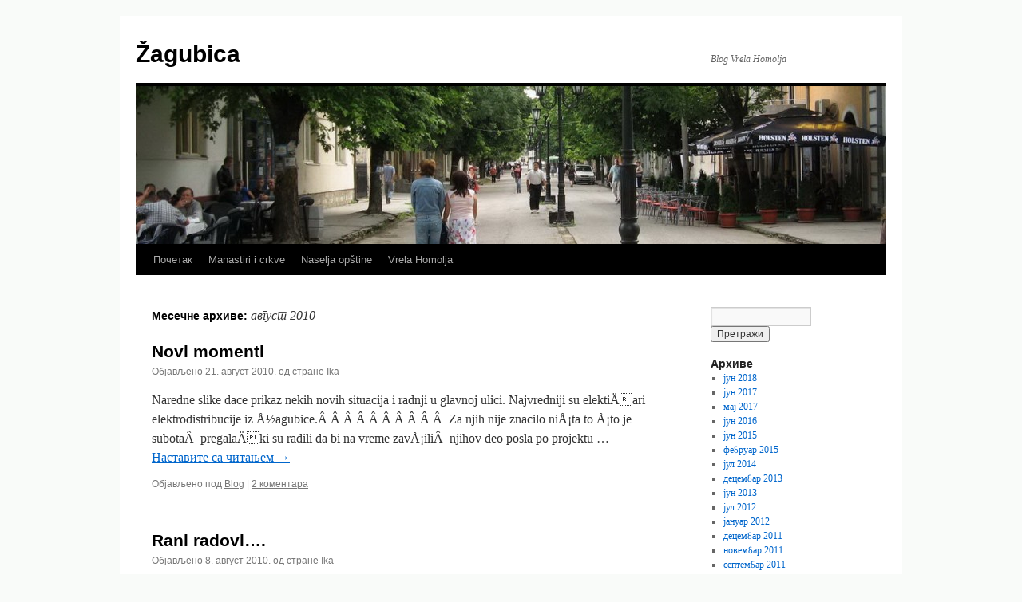

--- FILE ---
content_type: text/html; charset=UTF-8
request_url: http://www.vrelahomolja.com/archives/date/2010/08
body_size: 7837
content:
<!DOCTYPE html>
<html lang="sr-RS">
<head>
<meta charset="UTF-8" />
<title>
август | 2010 | Žagubica	</title>
<link rel="profile" href="https://gmpg.org/xfn/11" />
<link rel="stylesheet" type="text/css" media="all" href="http://www.vrelahomolja.com/wp-content/themes/twentyten/style.css?ver=20250415" />
<link rel="pingback" href="http://www.vrelahomolja.com/xmlrpc.php">
<meta name='robots' content='max-image-preview:large' />
<link rel="alternate" type="application/rss+xml" title="Žagubica &raquo; довод" href="http://www.vrelahomolja.com/feed" />
<link rel="alternate" type="application/rss+xml" title="Žagubica &raquo; довод коментара" href="http://www.vrelahomolja.com/comments/feed" />
<style id='wp-img-auto-sizes-contain-inline-css' type='text/css'>
img:is([sizes=auto i],[sizes^="auto," i]){contain-intrinsic-size:3000px 1500px}
/*# sourceURL=wp-img-auto-sizes-contain-inline-css */
</style>
<style id='wp-emoji-styles-inline-css' type='text/css'>

	img.wp-smiley, img.emoji {
		display: inline !important;
		border: none !important;
		box-shadow: none !important;
		height: 1em !important;
		width: 1em !important;
		margin: 0 0.07em !important;
		vertical-align: -0.1em !important;
		background: none !important;
		padding: 0 !important;
	}
/*# sourceURL=wp-emoji-styles-inline-css */
</style>
<style id='wp-block-library-inline-css' type='text/css'>
:root{--wp-block-synced-color:#7a00df;--wp-block-synced-color--rgb:122,0,223;--wp-bound-block-color:var(--wp-block-synced-color);--wp-editor-canvas-background:#ddd;--wp-admin-theme-color:#007cba;--wp-admin-theme-color--rgb:0,124,186;--wp-admin-theme-color-darker-10:#006ba1;--wp-admin-theme-color-darker-10--rgb:0,107,160.5;--wp-admin-theme-color-darker-20:#005a87;--wp-admin-theme-color-darker-20--rgb:0,90,135;--wp-admin-border-width-focus:2px}@media (min-resolution:192dpi){:root{--wp-admin-border-width-focus:1.5px}}.wp-element-button{cursor:pointer}:root .has-very-light-gray-background-color{background-color:#eee}:root .has-very-dark-gray-background-color{background-color:#313131}:root .has-very-light-gray-color{color:#eee}:root .has-very-dark-gray-color{color:#313131}:root .has-vivid-green-cyan-to-vivid-cyan-blue-gradient-background{background:linear-gradient(135deg,#00d084,#0693e3)}:root .has-purple-crush-gradient-background{background:linear-gradient(135deg,#34e2e4,#4721fb 50%,#ab1dfe)}:root .has-hazy-dawn-gradient-background{background:linear-gradient(135deg,#faaca8,#dad0ec)}:root .has-subdued-olive-gradient-background{background:linear-gradient(135deg,#fafae1,#67a671)}:root .has-atomic-cream-gradient-background{background:linear-gradient(135deg,#fdd79a,#004a59)}:root .has-nightshade-gradient-background{background:linear-gradient(135deg,#330968,#31cdcf)}:root .has-midnight-gradient-background{background:linear-gradient(135deg,#020381,#2874fc)}:root{--wp--preset--font-size--normal:16px;--wp--preset--font-size--huge:42px}.has-regular-font-size{font-size:1em}.has-larger-font-size{font-size:2.625em}.has-normal-font-size{font-size:var(--wp--preset--font-size--normal)}.has-huge-font-size{font-size:var(--wp--preset--font-size--huge)}.has-text-align-center{text-align:center}.has-text-align-left{text-align:left}.has-text-align-right{text-align:right}.has-fit-text{white-space:nowrap!important}#end-resizable-editor-section{display:none}.aligncenter{clear:both}.items-justified-left{justify-content:flex-start}.items-justified-center{justify-content:center}.items-justified-right{justify-content:flex-end}.items-justified-space-between{justify-content:space-between}.screen-reader-text{border:0;clip-path:inset(50%);height:1px;margin:-1px;overflow:hidden;padding:0;position:absolute;width:1px;word-wrap:normal!important}.screen-reader-text:focus{background-color:#ddd;clip-path:none;color:#444;display:block;font-size:1em;height:auto;left:5px;line-height:normal;padding:15px 23px 14px;text-decoration:none;top:5px;width:auto;z-index:100000}html :where(.has-border-color){border-style:solid}html :where([style*=border-top-color]){border-top-style:solid}html :where([style*=border-right-color]){border-right-style:solid}html :where([style*=border-bottom-color]){border-bottom-style:solid}html :where([style*=border-left-color]){border-left-style:solid}html :where([style*=border-width]){border-style:solid}html :where([style*=border-top-width]){border-top-style:solid}html :where([style*=border-right-width]){border-right-style:solid}html :where([style*=border-bottom-width]){border-bottom-style:solid}html :where([style*=border-left-width]){border-left-style:solid}html :where(img[class*=wp-image-]){height:auto;max-width:100%}:where(figure){margin:0 0 1em}html :where(.is-position-sticky){--wp-admin--admin-bar--position-offset:var(--wp-admin--admin-bar--height,0px)}@media screen and (max-width:600px){html :where(.is-position-sticky){--wp-admin--admin-bar--position-offset:0px}}

/*# sourceURL=wp-block-library-inline-css */
</style><style id='global-styles-inline-css' type='text/css'>
:root{--wp--preset--aspect-ratio--square: 1;--wp--preset--aspect-ratio--4-3: 4/3;--wp--preset--aspect-ratio--3-4: 3/4;--wp--preset--aspect-ratio--3-2: 3/2;--wp--preset--aspect-ratio--2-3: 2/3;--wp--preset--aspect-ratio--16-9: 16/9;--wp--preset--aspect-ratio--9-16: 9/16;--wp--preset--color--black: #000;--wp--preset--color--cyan-bluish-gray: #abb8c3;--wp--preset--color--white: #fff;--wp--preset--color--pale-pink: #f78da7;--wp--preset--color--vivid-red: #cf2e2e;--wp--preset--color--luminous-vivid-orange: #ff6900;--wp--preset--color--luminous-vivid-amber: #fcb900;--wp--preset--color--light-green-cyan: #7bdcb5;--wp--preset--color--vivid-green-cyan: #00d084;--wp--preset--color--pale-cyan-blue: #8ed1fc;--wp--preset--color--vivid-cyan-blue: #0693e3;--wp--preset--color--vivid-purple: #9b51e0;--wp--preset--color--blue: #0066cc;--wp--preset--color--medium-gray: #666;--wp--preset--color--light-gray: #f1f1f1;--wp--preset--gradient--vivid-cyan-blue-to-vivid-purple: linear-gradient(135deg,rgb(6,147,227) 0%,rgb(155,81,224) 100%);--wp--preset--gradient--light-green-cyan-to-vivid-green-cyan: linear-gradient(135deg,rgb(122,220,180) 0%,rgb(0,208,130) 100%);--wp--preset--gradient--luminous-vivid-amber-to-luminous-vivid-orange: linear-gradient(135deg,rgb(252,185,0) 0%,rgb(255,105,0) 100%);--wp--preset--gradient--luminous-vivid-orange-to-vivid-red: linear-gradient(135deg,rgb(255,105,0) 0%,rgb(207,46,46) 100%);--wp--preset--gradient--very-light-gray-to-cyan-bluish-gray: linear-gradient(135deg,rgb(238,238,238) 0%,rgb(169,184,195) 100%);--wp--preset--gradient--cool-to-warm-spectrum: linear-gradient(135deg,rgb(74,234,220) 0%,rgb(151,120,209) 20%,rgb(207,42,186) 40%,rgb(238,44,130) 60%,rgb(251,105,98) 80%,rgb(254,248,76) 100%);--wp--preset--gradient--blush-light-purple: linear-gradient(135deg,rgb(255,206,236) 0%,rgb(152,150,240) 100%);--wp--preset--gradient--blush-bordeaux: linear-gradient(135deg,rgb(254,205,165) 0%,rgb(254,45,45) 50%,rgb(107,0,62) 100%);--wp--preset--gradient--luminous-dusk: linear-gradient(135deg,rgb(255,203,112) 0%,rgb(199,81,192) 50%,rgb(65,88,208) 100%);--wp--preset--gradient--pale-ocean: linear-gradient(135deg,rgb(255,245,203) 0%,rgb(182,227,212) 50%,rgb(51,167,181) 100%);--wp--preset--gradient--electric-grass: linear-gradient(135deg,rgb(202,248,128) 0%,rgb(113,206,126) 100%);--wp--preset--gradient--midnight: linear-gradient(135deg,rgb(2,3,129) 0%,rgb(40,116,252) 100%);--wp--preset--font-size--small: 13px;--wp--preset--font-size--medium: 20px;--wp--preset--font-size--large: 36px;--wp--preset--font-size--x-large: 42px;--wp--preset--spacing--20: 0.44rem;--wp--preset--spacing--30: 0.67rem;--wp--preset--spacing--40: 1rem;--wp--preset--spacing--50: 1.5rem;--wp--preset--spacing--60: 2.25rem;--wp--preset--spacing--70: 3.38rem;--wp--preset--spacing--80: 5.06rem;--wp--preset--shadow--natural: 6px 6px 9px rgba(0, 0, 0, 0.2);--wp--preset--shadow--deep: 12px 12px 50px rgba(0, 0, 0, 0.4);--wp--preset--shadow--sharp: 6px 6px 0px rgba(0, 0, 0, 0.2);--wp--preset--shadow--outlined: 6px 6px 0px -3px rgb(255, 255, 255), 6px 6px rgb(0, 0, 0);--wp--preset--shadow--crisp: 6px 6px 0px rgb(0, 0, 0);}:where(.is-layout-flex){gap: 0.5em;}:where(.is-layout-grid){gap: 0.5em;}body .is-layout-flex{display: flex;}.is-layout-flex{flex-wrap: wrap;align-items: center;}.is-layout-flex > :is(*, div){margin: 0;}body .is-layout-grid{display: grid;}.is-layout-grid > :is(*, div){margin: 0;}:where(.wp-block-columns.is-layout-flex){gap: 2em;}:where(.wp-block-columns.is-layout-grid){gap: 2em;}:where(.wp-block-post-template.is-layout-flex){gap: 1.25em;}:where(.wp-block-post-template.is-layout-grid){gap: 1.25em;}.has-black-color{color: var(--wp--preset--color--black) !important;}.has-cyan-bluish-gray-color{color: var(--wp--preset--color--cyan-bluish-gray) !important;}.has-white-color{color: var(--wp--preset--color--white) !important;}.has-pale-pink-color{color: var(--wp--preset--color--pale-pink) !important;}.has-vivid-red-color{color: var(--wp--preset--color--vivid-red) !important;}.has-luminous-vivid-orange-color{color: var(--wp--preset--color--luminous-vivid-orange) !important;}.has-luminous-vivid-amber-color{color: var(--wp--preset--color--luminous-vivid-amber) !important;}.has-light-green-cyan-color{color: var(--wp--preset--color--light-green-cyan) !important;}.has-vivid-green-cyan-color{color: var(--wp--preset--color--vivid-green-cyan) !important;}.has-pale-cyan-blue-color{color: var(--wp--preset--color--pale-cyan-blue) !important;}.has-vivid-cyan-blue-color{color: var(--wp--preset--color--vivid-cyan-blue) !important;}.has-vivid-purple-color{color: var(--wp--preset--color--vivid-purple) !important;}.has-black-background-color{background-color: var(--wp--preset--color--black) !important;}.has-cyan-bluish-gray-background-color{background-color: var(--wp--preset--color--cyan-bluish-gray) !important;}.has-white-background-color{background-color: var(--wp--preset--color--white) !important;}.has-pale-pink-background-color{background-color: var(--wp--preset--color--pale-pink) !important;}.has-vivid-red-background-color{background-color: var(--wp--preset--color--vivid-red) !important;}.has-luminous-vivid-orange-background-color{background-color: var(--wp--preset--color--luminous-vivid-orange) !important;}.has-luminous-vivid-amber-background-color{background-color: var(--wp--preset--color--luminous-vivid-amber) !important;}.has-light-green-cyan-background-color{background-color: var(--wp--preset--color--light-green-cyan) !important;}.has-vivid-green-cyan-background-color{background-color: var(--wp--preset--color--vivid-green-cyan) !important;}.has-pale-cyan-blue-background-color{background-color: var(--wp--preset--color--pale-cyan-blue) !important;}.has-vivid-cyan-blue-background-color{background-color: var(--wp--preset--color--vivid-cyan-blue) !important;}.has-vivid-purple-background-color{background-color: var(--wp--preset--color--vivid-purple) !important;}.has-black-border-color{border-color: var(--wp--preset--color--black) !important;}.has-cyan-bluish-gray-border-color{border-color: var(--wp--preset--color--cyan-bluish-gray) !important;}.has-white-border-color{border-color: var(--wp--preset--color--white) !important;}.has-pale-pink-border-color{border-color: var(--wp--preset--color--pale-pink) !important;}.has-vivid-red-border-color{border-color: var(--wp--preset--color--vivid-red) !important;}.has-luminous-vivid-orange-border-color{border-color: var(--wp--preset--color--luminous-vivid-orange) !important;}.has-luminous-vivid-amber-border-color{border-color: var(--wp--preset--color--luminous-vivid-amber) !important;}.has-light-green-cyan-border-color{border-color: var(--wp--preset--color--light-green-cyan) !important;}.has-vivid-green-cyan-border-color{border-color: var(--wp--preset--color--vivid-green-cyan) !important;}.has-pale-cyan-blue-border-color{border-color: var(--wp--preset--color--pale-cyan-blue) !important;}.has-vivid-cyan-blue-border-color{border-color: var(--wp--preset--color--vivid-cyan-blue) !important;}.has-vivid-purple-border-color{border-color: var(--wp--preset--color--vivid-purple) !important;}.has-vivid-cyan-blue-to-vivid-purple-gradient-background{background: var(--wp--preset--gradient--vivid-cyan-blue-to-vivid-purple) !important;}.has-light-green-cyan-to-vivid-green-cyan-gradient-background{background: var(--wp--preset--gradient--light-green-cyan-to-vivid-green-cyan) !important;}.has-luminous-vivid-amber-to-luminous-vivid-orange-gradient-background{background: var(--wp--preset--gradient--luminous-vivid-amber-to-luminous-vivid-orange) !important;}.has-luminous-vivid-orange-to-vivid-red-gradient-background{background: var(--wp--preset--gradient--luminous-vivid-orange-to-vivid-red) !important;}.has-very-light-gray-to-cyan-bluish-gray-gradient-background{background: var(--wp--preset--gradient--very-light-gray-to-cyan-bluish-gray) !important;}.has-cool-to-warm-spectrum-gradient-background{background: var(--wp--preset--gradient--cool-to-warm-spectrum) !important;}.has-blush-light-purple-gradient-background{background: var(--wp--preset--gradient--blush-light-purple) !important;}.has-blush-bordeaux-gradient-background{background: var(--wp--preset--gradient--blush-bordeaux) !important;}.has-luminous-dusk-gradient-background{background: var(--wp--preset--gradient--luminous-dusk) !important;}.has-pale-ocean-gradient-background{background: var(--wp--preset--gradient--pale-ocean) !important;}.has-electric-grass-gradient-background{background: var(--wp--preset--gradient--electric-grass) !important;}.has-midnight-gradient-background{background: var(--wp--preset--gradient--midnight) !important;}.has-small-font-size{font-size: var(--wp--preset--font-size--small) !important;}.has-medium-font-size{font-size: var(--wp--preset--font-size--medium) !important;}.has-large-font-size{font-size: var(--wp--preset--font-size--large) !important;}.has-x-large-font-size{font-size: var(--wp--preset--font-size--x-large) !important;}
/*# sourceURL=global-styles-inline-css */
</style>

<style id='classic-theme-styles-inline-css' type='text/css'>
/*! This file is auto-generated */
.wp-block-button__link{color:#fff;background-color:#32373c;border-radius:9999px;box-shadow:none;text-decoration:none;padding:calc(.667em + 2px) calc(1.333em + 2px);font-size:1.125em}.wp-block-file__button{background:#32373c;color:#fff;text-decoration:none}
/*# sourceURL=/wp-includes/css/classic-themes.min.css */
</style>
<link rel='stylesheet' id='twentyten-block-style-css' href='http://www.vrelahomolja.com/wp-content/themes/twentyten/blocks.css?ver=20250220' type='text/css' media='all' />
<link rel="https://api.w.org/" href="http://www.vrelahomolja.com/wp-json/" /><link rel="EditURI" type="application/rsd+xml" title="RSD" href="http://www.vrelahomolja.com/xmlrpc.php?rsd" />
<meta name="generator" content="WordPress 6.9" />
<style type="text/css" id="custom-background-css">
body.custom-background { background-color: #f9fbf9; }
</style>
	</head>

<body class="archive date custom-background wp-theme-twentyten">
<div id="wrapper" class="hfeed">
		<a href="#content" class="screen-reader-text skip-link">Скочи на садржај</a>
	<div id="header">
		<div id="masthead">
			<div id="branding" role="banner">
								<div id="site-title">
					<span>
											<a href="http://www.vrelahomolja.com/" rel="home" >Žagubica</a>
					</span>
				</div>
				<div id="site-description">Blog Vrela Homolja</div>

				<img src="http://www.vrelahomolja.com/wp-content/uploads/2012/04/cropped-glavnam.jpg" width="940" height="198" alt="Žagubica" srcset="http://www.vrelahomolja.com/wp-content/uploads/2012/04/cropped-glavnam.jpg 940w, http://www.vrelahomolja.com/wp-content/uploads/2012/04/cropped-glavnam-300x63.jpg 300w, http://www.vrelahomolja.com/wp-content/uploads/2012/04/cropped-glavnam-600x126.jpg 600w" sizes="(max-width: 940px) 100vw, 940px" decoding="async" fetchpriority="high" />			</div><!-- #branding -->

			<div id="access" role="navigation">
				<div class="menu"><ul>
<li ><a href="http://www.vrelahomolja.com/">Почетак</a></li><li class="page_item page-item-376 page_item_has_children"><a href="http://www.vrelahomolja.com/manastiri-i-crkve-na-teritoriji-opstine-zagubica">Manastiri i crkve</a>
<ul class='children'>
	<li class="page_item page-item-412"><a href="http://www.vrelahomolja.com/manastiri-i-crkve-na-teritoriji-opstine-zagubica/crkva-u-naselju-bliznak">Crkva u naselju Bliznak</a></li>
	<li class="page_item page-item-411"><a href="http://www.vrelahomolja.com/manastiri-i-crkve-na-teritoriji-opstine-zagubica/crkva-u-naselju-krepoljin">Crkva u naselju Krepoljin</a></li>
	<li class="page_item page-item-410"><a href="http://www.vrelahomolja.com/manastiri-i-crkve-na-teritoriji-opstine-zagubica/crkva-u-naselju-laznica">Crkva u naselju Laznica</a></li>
	<li class="page_item page-item-409"><a href="http://www.vrelahomolja.com/manastiri-i-crkve-na-teritoriji-opstine-zagubica/crkva-u-naselju-osanica">Crkva u naselju Osanica</a></li>
	<li class="page_item page-item-408"><a href="http://www.vrelahomolja.com/manastiri-i-crkve-na-teritoriji-opstine-zagubica/crkva-supljaja">Crkva u naselju Ribare</a></li>
	<li class="page_item page-item-407"><a href="http://www.vrelahomolja.com/manastiri-i-crkve-na-teritoriji-opstine-zagubica/crkva-u-naselju-zagubica">Crkva u naselju Žagubica</a></li>
	<li class="page_item page-item-403"><a href="http://www.vrelahomolja.com/manastiri-i-crkve-na-teritoriji-opstine-zagubica/manastir-gornjakmanastir-trska-crkva-mnoge-nedoumice-pretpostavke-napisane-price-ili-legende-nista-pouzdano-ne-kazuju-o-manastiru-trska-crkva-u-opstini-zagubica-zato-sto-su-mnogobrojna-osvajanja-i">Manastir Gornjak</a></li>
	<li class="page_item page-item-405"><a href="http://www.vrelahomolja.com/manastiri-i-crkve-na-teritoriji-opstine-zagubica/manastir-trska-crkva">Manastir Trška Crkva</a></li>
</ul>
</li>
<li class="page_item page-item-427 page_item_has_children"><a href="http://www.vrelahomolja.com/naselja-opstine">Naselja opštine</a>
<ul class='children'>
	<li class="page_item page-item-432"><a href="http://www.vrelahomolja.com/naselja-opstine/bliznak">Bliznak</a></li>
	<li class="page_item page-item-434"><a href="http://www.vrelahomolja.com/naselja-opstine/breznica">Breznica</a></li>
	<li class="page_item page-item-429"><a href="http://www.vrelahomolja.com/naselja-opstine/izvarica">Izvarica</a></li>
	<li class="page_item page-item-437"><a href="http://www.vrelahomolja.com/naselja-opstine/josanica">Jošanica</a></li>
	<li class="page_item page-item-439"><a href="http://www.vrelahomolja.com/naselja-opstine/krepoljin">Krepoljin</a></li>
	<li class="page_item page-item-440"><a href="http://www.vrelahomolja.com/naselja-opstine/krupaja">Krupaja</a></li>
	<li class="page_item page-item-442"><a href="http://www.vrelahomolja.com/naselja-opstine/laznica">Laznica</a></li>
	<li class="page_item page-item-443"><a href="http://www.vrelahomolja.com/naselja-opstine/lipe">Lipe</a></li>
	<li class="page_item page-item-444"><a href="http://www.vrelahomolja.com/naselja-opstine/medvedica">Medveđica</a></li>
	<li class="page_item page-item-445"><a href="http://www.vrelahomolja.com/naselja-opstine/milanovac">Milanovac</a></li>
	<li class="page_item page-item-446"><a href="http://www.vrelahomolja.com/naselja-opstine/milatovac">Milatovac</a></li>
	<li class="page_item page-item-447"><a href="http://www.vrelahomolja.com/naselja-opstine/osanica">Osanica</a></li>
	<li class="page_item page-item-448"><a href="http://www.vrelahomolja.com/naselja-opstine/ribare">Ribare</a></li>
	<li class="page_item page-item-449"><a href="http://www.vrelahomolja.com/naselja-opstine/sige">Sige</a></li>
	<li class="page_item page-item-450"><a href="http://www.vrelahomolja.com/naselja-opstine/suvi-do">Suvi Do</a></li>
	<li class="page_item page-item-436"><a href="http://www.vrelahomolja.com/naselja-opstine/vukovac">Vukovac</a></li>
	<li class="page_item page-item-451"><a href="http://www.vrelahomolja.com/naselja-opstine/zagubica">Žagubica</a></li>
</ul>
</li>
<li class="page_item page-item-249 page_item_has_children"><a href="http://www.vrelahomolja.com/vrela-homolja">Vrela Homolja</a>
<ul class='children'>
	<li class="page_item page-item-372"><a href="http://www.vrelahomolja.com/vrela-homolja/izvaricko-vrelo">Izvaričko vrelo</a></li>
	<li class="page_item page-item-258"><a href="http://www.vrelahomolja.com/vrela-homolja/krupajsko-vrelo">Krupajsko Vrelo</a></li>
	<li class="page_item page-item-255"><a href="http://www.vrelahomolja.com/vrela-homolja/osanica">Osanička klisura</a></li>
	<li class="page_item page-item-456"><a href="http://www.vrelahomolja.com/vrela-homolja/vrelo-belosavac">Vrelo Belosavac</a></li>
	<li class="page_item page-item-375"><a href="http://www.vrelahomolja.com/vrela-homolja/vrelo-lopusnje">Vrelo Lopušnja</a></li>
	<li class="page_item page-item-253"><a href="http://www.vrelahomolja.com/vrela-homolja/suvido">Vrelo SuviDo</a></li>
	<li class="page_item page-item-251"><a href="http://www.vrelahomolja.com/vrela-homolja/zagubica">Vrelo Mlave</a></li>
</ul>
</li>
</ul></div>
			</div><!-- #access -->
		</div><!-- #masthead -->
	</div><!-- #header -->

	<div id="main">

		<div id="container">
			<div id="content" role="main">


			<h1 class="page-title">
			Месечне архиве: <span>август 2010</span>			</h1>





	
			<div id="post-132" class="post-132 post type-post status-publish format-standard hentry category-blog">
			<h2 class="entry-title"><a href="http://www.vrelahomolja.com/archives/132" rel="bookmark">Novi momenti</a></h2>

			<div class="entry-meta">
				<span meta-prep meta-prep-author>Објављено</span> <a href="http://www.vrelahomolja.com/archives/132" title="20:57" rel="bookmark"><span class="entry-date">21. август 2010.</span></a> <span class="meta-sep">од стране</span> <span class="author vcard"><a class="url fn n" href="http://www.vrelahomolja.com/archives/author/admin" title="Види све чланке од Ika">Ika</a></span>			</div><!-- .entry-meta -->

					<div class="entry-summary">
				<p>Naredne slike dace prikaz nekih novih situacija i radnji u glavnoj ulici. Najvredniji su elektiÄari elektrodistribucije iz Å½agubice.Â Â Â Â Â Â Â Â Â Â  Za njih nije znacilo niÅ¡ta to Å¡to je subotaÂ  pregalaÄki su radili da bi na vreme zavÅ¡iliÂ  njihov deo posla po projektu &hellip; <a href="http://www.vrelahomolja.com/archives/132">Наставите са читањем <span class="meta-nav">&rarr;</span></a></p>
			</div><!-- .entry-summary -->
	
			<div class="entry-utility">
									<span class="cat-links">
						<span class="entry-utility-prep entry-utility-prep-cat-links">Објављено под</span> <a href="http://www.vrelahomolja.com/archives/category/blog" rel="category tag">Blog</a>					</span>
					<span class="meta-sep">|</span>
				
				
				<span class="comments-link"><a href="http://www.vrelahomolja.com/archives/132#comments">2 коментара</a></span>

							</div><!-- .entry-utility -->
		</div><!-- #post-132 -->

		
	

	
			<div id="post-105" class="post-105 post type-post status-publish format-standard hentry category-blog">
			<h2 class="entry-title"><a href="http://www.vrelahomolja.com/archives/105" rel="bookmark">Rani radovi&#8230;.</a></h2>

			<div class="entry-meta">
				<span meta-prep meta-prep-author>Објављено</span> <a href="http://www.vrelahomolja.com/archives/105" title="20:22" rel="bookmark"><span class="entry-date">8. август 2010.</span></a> <span class="meta-sep">од стране</span> <span class="author vcard"><a class="url fn n" href="http://www.vrelahomolja.com/archives/author/admin" title="Види све чланке од Ika">Ika</a></span>			</div><!-- .entry-meta -->

					<div class="entry-summary">
				<p>Slikom i reÄju Na radost svih nas radovi napreduju. Svako dalje napredovanje bice objavljeno.</p>
			</div><!-- .entry-summary -->
	
			<div class="entry-utility">
									<span class="cat-links">
						<span class="entry-utility-prep entry-utility-prep-cat-links">Објављено под</span> <a href="http://www.vrelahomolja.com/archives/category/blog" rel="category tag">Blog</a>					</span>
					<span class="meta-sep">|</span>
				
				
				<span class="comments-link"><a href="http://www.vrelahomolja.com/archives/105#respond">Оставите коментар</a></span>

							</div><!-- .entry-utility -->
		</div><!-- #post-105 -->

		
	


			</div><!-- #content -->
		</div><!-- #container -->


		<div id="primary" class="widget-area" role="complementary">
			<ul class="xoxo">


			<li id="search" class="widget-container widget_search">
				<form role="search" method="get" id="searchform" class="searchform" action="http://www.vrelahomolja.com/">
				<div>
					<label class="screen-reader-text" for="s">Претрага за:</label>
					<input type="text" value="" name="s" id="s" />
					<input type="submit" id="searchsubmit" value="Претражи" />
				</div>
			</form>			</li>

			<li id="archives" class="widget-container">
				<h3 class="widget-title">Архиве</h3>
				<ul>
						<li><a href='http://www.vrelahomolja.com/archives/date/2018/06'>јун 2018</a></li>
	<li><a href='http://www.vrelahomolja.com/archives/date/2017/06'>јун 2017</a></li>
	<li><a href='http://www.vrelahomolja.com/archives/date/2017/05'>мај 2017</a></li>
	<li><a href='http://www.vrelahomolja.com/archives/date/2016/06'>јун 2016</a></li>
	<li><a href='http://www.vrelahomolja.com/archives/date/2015/06'>јун 2015</a></li>
	<li><a href='http://www.vrelahomolja.com/archives/date/2015/02'>фебруар 2015</a></li>
	<li><a href='http://www.vrelahomolja.com/archives/date/2014/07'>јул 2014</a></li>
	<li><a href='http://www.vrelahomolja.com/archives/date/2013/12'>децембар 2013</a></li>
	<li><a href='http://www.vrelahomolja.com/archives/date/2013/06'>јун 2013</a></li>
	<li><a href='http://www.vrelahomolja.com/archives/date/2012/07'>јул 2012</a></li>
	<li><a href='http://www.vrelahomolja.com/archives/date/2012/01'>јануар 2012</a></li>
	<li><a href='http://www.vrelahomolja.com/archives/date/2011/12'>децембар 2011</a></li>
	<li><a href='http://www.vrelahomolja.com/archives/date/2011/11'>новембар 2011</a></li>
	<li><a href='http://www.vrelahomolja.com/archives/date/2011/09'>септембар 2011</a></li>
	<li><a href='http://www.vrelahomolja.com/archives/date/2011/06'>јун 2011</a></li>
	<li><a href='http://www.vrelahomolja.com/archives/date/2011/04'>април 2011</a></li>
	<li><a href='http://www.vrelahomolja.com/archives/date/2011/03'>март 2011</a></li>
	<li><a href='http://www.vrelahomolja.com/archives/date/2011/01'>јануар 2011</a></li>
	<li><a href='http://www.vrelahomolja.com/archives/date/2010/12'>децембар 2010</a></li>
	<li><a href='http://www.vrelahomolja.com/archives/date/2010/11'>новембар 2010</a></li>
	<li><a href='http://www.vrelahomolja.com/archives/date/2010/10'>октобар 2010</a></li>
	<li><a href='http://www.vrelahomolja.com/archives/date/2010/09'>септембар 2010</a></li>
	<li><a href='http://www.vrelahomolja.com/archives/date/2010/08' aria-current="page">август 2010</a></li>
	<li><a href='http://www.vrelahomolja.com/archives/date/2010/07'>јул 2010</a></li>
	<li><a href='http://www.vrelahomolja.com/archives/date/2010/06'>јун 2010</a></li>
	<li><a href='http://www.vrelahomolja.com/archives/date/2010/04'>април 2010</a></li>
	<li><a href='http://www.vrelahomolja.com/archives/date/2010/03'>март 2010</a></li>
	<li><a href='http://www.vrelahomolja.com/archives/date/2010/02'>фебруар 2010</a></li>
				</ul>
			</li>

			<li id="meta" class="widget-container">
				<h3 class="widget-title">Мета</h3>
				<ul>
										<li><a href="http://www.vrelahomolja.com/wp-login.php">Пријава</a></li>
									</ul>
			</li>

					</ul>
		</div><!-- #primary .widget-area -->

	</div><!-- #main -->

	<div id="footer" role="contentinfo">
		<div id="colophon">



			<div id="site-info">
				<a href="http://www.vrelahomolja.com/" rel="home">
					Žagubica				</a>
							</div><!-- #site-info -->

			<div id="site-generator">
								<a href="https://sr.wordpress.org/" class="imprint" title="Семантичка платформа за лично издаваштво">
					Са поносом покреће WordPress.				</a>
			</div><!-- #site-generator -->

		</div><!-- #colophon -->
	</div><!-- #footer -->

</div><!-- #wrapper -->

<script type="speculationrules">
{"prefetch":[{"source":"document","where":{"and":[{"href_matches":"/*"},{"not":{"href_matches":["/wp-*.php","/wp-admin/*","/wp-content/uploads/*","/wp-content/*","/wp-content/plugins/*","/wp-content/themes/twentyten/*","/*\\?(.+)"]}},{"not":{"selector_matches":"a[rel~=\"nofollow\"]"}},{"not":{"selector_matches":".no-prefetch, .no-prefetch a"}}]},"eagerness":"conservative"}]}
</script>
<script id="wp-emoji-settings" type="application/json">
{"baseUrl":"https://s.w.org/images/core/emoji/17.0.2/72x72/","ext":".png","svgUrl":"https://s.w.org/images/core/emoji/17.0.2/svg/","svgExt":".svg","source":{"concatemoji":"http://www.vrelahomolja.com/wp-includes/js/wp-emoji-release.min.js?ver=6.9"}}
</script>
<script type="module">
/* <![CDATA[ */
/*! This file is auto-generated */
const a=JSON.parse(document.getElementById("wp-emoji-settings").textContent),o=(window._wpemojiSettings=a,"wpEmojiSettingsSupports"),s=["flag","emoji"];function i(e){try{var t={supportTests:e,timestamp:(new Date).valueOf()};sessionStorage.setItem(o,JSON.stringify(t))}catch(e){}}function c(e,t,n){e.clearRect(0,0,e.canvas.width,e.canvas.height),e.fillText(t,0,0);t=new Uint32Array(e.getImageData(0,0,e.canvas.width,e.canvas.height).data);e.clearRect(0,0,e.canvas.width,e.canvas.height),e.fillText(n,0,0);const a=new Uint32Array(e.getImageData(0,0,e.canvas.width,e.canvas.height).data);return t.every((e,t)=>e===a[t])}function p(e,t){e.clearRect(0,0,e.canvas.width,e.canvas.height),e.fillText(t,0,0);var n=e.getImageData(16,16,1,1);for(let e=0;e<n.data.length;e++)if(0!==n.data[e])return!1;return!0}function u(e,t,n,a){switch(t){case"flag":return n(e,"\ud83c\udff3\ufe0f\u200d\u26a7\ufe0f","\ud83c\udff3\ufe0f\u200b\u26a7\ufe0f")?!1:!n(e,"\ud83c\udde8\ud83c\uddf6","\ud83c\udde8\u200b\ud83c\uddf6")&&!n(e,"\ud83c\udff4\udb40\udc67\udb40\udc62\udb40\udc65\udb40\udc6e\udb40\udc67\udb40\udc7f","\ud83c\udff4\u200b\udb40\udc67\u200b\udb40\udc62\u200b\udb40\udc65\u200b\udb40\udc6e\u200b\udb40\udc67\u200b\udb40\udc7f");case"emoji":return!a(e,"\ud83e\u1fac8")}return!1}function f(e,t,n,a){let r;const o=(r="undefined"!=typeof WorkerGlobalScope&&self instanceof WorkerGlobalScope?new OffscreenCanvas(300,150):document.createElement("canvas")).getContext("2d",{willReadFrequently:!0}),s=(o.textBaseline="top",o.font="600 32px Arial",{});return e.forEach(e=>{s[e]=t(o,e,n,a)}),s}function r(e){var t=document.createElement("script");t.src=e,t.defer=!0,document.head.appendChild(t)}a.supports={everything:!0,everythingExceptFlag:!0},new Promise(t=>{let n=function(){try{var e=JSON.parse(sessionStorage.getItem(o));if("object"==typeof e&&"number"==typeof e.timestamp&&(new Date).valueOf()<e.timestamp+604800&&"object"==typeof e.supportTests)return e.supportTests}catch(e){}return null}();if(!n){if("undefined"!=typeof Worker&&"undefined"!=typeof OffscreenCanvas&&"undefined"!=typeof URL&&URL.createObjectURL&&"undefined"!=typeof Blob)try{var e="postMessage("+f.toString()+"("+[JSON.stringify(s),u.toString(),c.toString(),p.toString()].join(",")+"));",a=new Blob([e],{type:"text/javascript"});const r=new Worker(URL.createObjectURL(a),{name:"wpTestEmojiSupports"});return void(r.onmessage=e=>{i(n=e.data),r.terminate(),t(n)})}catch(e){}i(n=f(s,u,c,p))}t(n)}).then(e=>{for(const n in e)a.supports[n]=e[n],a.supports.everything=a.supports.everything&&a.supports[n],"flag"!==n&&(a.supports.everythingExceptFlag=a.supports.everythingExceptFlag&&a.supports[n]);var t;a.supports.everythingExceptFlag=a.supports.everythingExceptFlag&&!a.supports.flag,a.supports.everything||((t=a.source||{}).concatemoji?r(t.concatemoji):t.wpemoji&&t.twemoji&&(r(t.twemoji),r(t.wpemoji)))});
//# sourceURL=http://www.vrelahomolja.com/wp-includes/js/wp-emoji-loader.min.js
/* ]]> */
</script>
</body>
</html>
